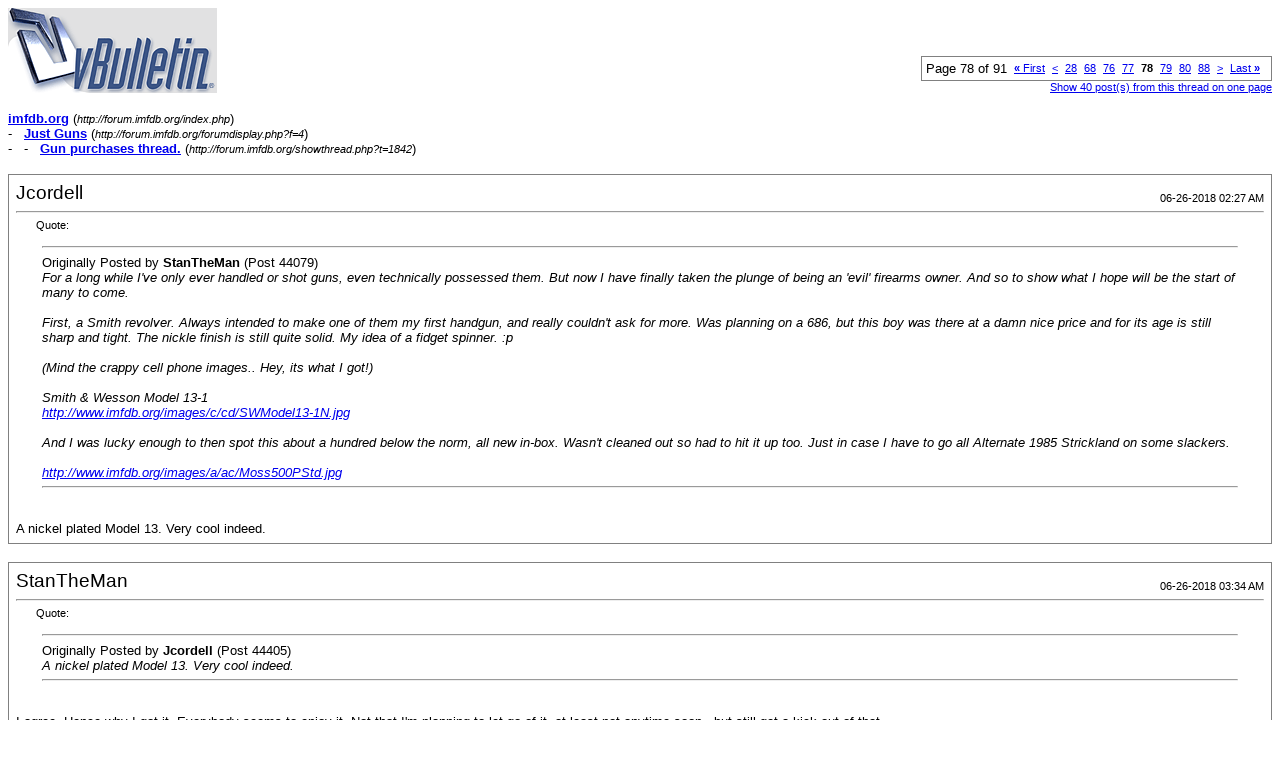

--- FILE ---
content_type: text/html; charset=ISO-8859-1
request_url: http://forum.imfdb.org/printthread.php?s=2faaa45e8cbcbec27032a7f6b6996dff&t=1842&pp=10&page=78
body_size: 5148
content:
<!DOCTYPE html PUBLIC "-//W3C//DTD XHTML 1.0 Transitional//EN" "http://www.w3.org/TR/xhtml1/DTD/xhtml1-transitional.dtd">
<html xmlns="http://www.w3.org/1999/xhtml" dir="ltr" lang="en">
<head>
<meta http-equiv="Content-Type" content="text/html; charset=ISO-8859-1" />
<meta name="generator" content="vBulletin 3.8.0" />
<title>imfdb.org -  Gun purchases thread.</title>
<style type="text/css">
<!--
td, p, li, div
{
	font: 10pt verdana, geneva, lucida, 'lucida grande', arial, helvetica, sans-serif;
}
.smallfont
{
	font-size: 11px;
}
.tborder
{
	border: 1px solid #808080;
}
.thead
{
	background-color: #EEEEEE;
}
.page
{
	background-color: #FFFFFF;
	color: #000000;
}
-->
</style>
</head>
<body class="page">

<table cellpadding="0" cellspacing="0" border="0" width="100%">
<tr valign="bottom">
	<td><a href="http://forum.imfdb.org/"><img src="images/misc/vbulletin3_logo_white.gif" alt="imfdb.org" border="0" /></a></td>
	<td align="right">
		<div class="smallfont"><div class="pagenav" align="right">
<table class="tborder" cellpadding="3" cellspacing="1" border="0">
<tr>
	<td class="vbmenu_control" style="font-weight:normal">Page 78 of 91</td>
	<td class="alt1" nowrap="nowrap"><a rel="start" class="smallfont" href="printthread.php?s=f4a9f381b515f4bab66bed11bf30dc1a&amp;t=1842&amp;pp=10" title="First Page - Results 1 to 10 of 901"><strong>&laquo;</strong> First</a></td>
	<td class="alt1"><a rel="prev" class="smallfont" href="printthread.php?s=f4a9f381b515f4bab66bed11bf30dc1a&amp;t=1842&amp;pp=10&amp;page=77" title="Prev Page - Results 761 to 770 of 901">&lt;</a></td>
	<td class="alt1"><a class="smallfont" href="printthread.php?s=f4a9f381b515f4bab66bed11bf30dc1a&amp;t=1842&amp;pp=10&amp;page=28" title="Show results 271 to 280 of 901"><!---50-->28</a></td><td class="alt1"><a class="smallfont" href="printthread.php?s=f4a9f381b515f4bab66bed11bf30dc1a&amp;t=1842&amp;pp=10&amp;page=68" title="Show results 671 to 680 of 901"><!---10-->68</a></td><td class="alt1"><a class="smallfont" href="printthread.php?s=f4a9f381b515f4bab66bed11bf30dc1a&amp;t=1842&amp;pp=10&amp;page=76" title="Show results 751 to 760 of 901">76</a></td><td class="alt1"><a class="smallfont" href="printthread.php?s=f4a9f381b515f4bab66bed11bf30dc1a&amp;t=1842&amp;pp=10&amp;page=77" title="Show results 761 to 770 of 901">77</a></td>	<td class="alt2"><span class="smallfont" title="Showing results 771 to 780 of 901"><strong>78</strong></span></td>
 <td class="alt1"><a class="smallfont" href="printthread.php?s=f4a9f381b515f4bab66bed11bf30dc1a&amp;t=1842&amp;pp=10&amp;page=79" title="Show results 781 to 790 of 901">79</a></td><td class="alt1"><a class="smallfont" href="printthread.php?s=f4a9f381b515f4bab66bed11bf30dc1a&amp;t=1842&amp;pp=10&amp;page=80" title="Show results 791 to 800 of 901">80</a></td><td class="alt1"><a class="smallfont" href="printthread.php?s=f4a9f381b515f4bab66bed11bf30dc1a&amp;t=1842&amp;pp=10&amp;page=88" title="Show results 871 to 880 of 901"><!--+10-->88</a></td>
	<td class="alt1"><a rel="next" class="smallfont" href="printthread.php?s=f4a9f381b515f4bab66bed11bf30dc1a&amp;t=1842&amp;pp=10&amp;page=79" title="Next Page - Results 781 to 790 of 901">&gt;</a></td>
	<td class="alt1" nowrap="nowrap"><a class="smallfont" href="printthread.php?s=f4a9f381b515f4bab66bed11bf30dc1a&amp;t=1842&amp;pp=10&amp;page=91" title="Last Page - Results 901 to 901 of 901">Last <strong>&raquo;</strong></a></td>
	<td class="vbmenu_control" title="printthread.php?s=f4a9f381b515f4bab66bed11bf30dc1a&amp;t=1842&amp;pp=10"><a name="PageNav"></a></td>
</tr>
</table>
</div></div>
		
		<div class="smallfont"><a href="printthread.php?s=f4a9f381b515f4bab66bed11bf30dc1a&amp;t=1842&amp;pp=40">Show 40 post(s) from this thread on one page</a></div>
		
	</td>
</tr>
</table>

<br />

<div>
	<a href="http://forum.imfdb.org/index.php" accesskey="1"><strong>imfdb.org</strong></a>
	(<span class="smallfont"><em>http://forum.imfdb.org/index.php</em></span>)
</div>
<div>
	- &nbsp; <a href="forumdisplay.php?f=4"><strong>Just Guns</strong></a>
	(<span class="smallfont"><em>http://forum.imfdb.org/forumdisplay.php?f=4</em></span>)
</div>
<div>
	- &nbsp; - &nbsp;  <a href="showthread.php?t=1842" accesskey="3"><strong>Gun purchases thread.</strong></a>
	(<span class="smallfont"><em>http://forum.imfdb.org/showthread.php?t=1842</em></span>)
</div>

<br />

<table class="tborder" cellpadding="6" cellspacing="1" border="0" width="100%">
<tr>
	<td class="page">

		<table cellpadding="0" cellspacing="0" border="0" width="100%">
		<tr valign="bottom">
			<td style="font-size:14pt">Jcordell</td>
			<td class="smallfont" align="right">06-26-2018 02:27 AM</td>
		</tr>
		</table>

		<hr />

		
		

		<div><div style="margin:20px; margin-top:5px; ">
	<div class="smallfont" style="margin-bottom:2px">Quote:</div>
	<table cellpadding="6" cellspacing="0" border="0" width="100%">
	<tr>
		<td class="alt2">
			<hr />
			
				<div>
					Originally Posted by <strong>StanTheMan</strong>
					(Post 44079)
				</div>
				<div style="font-style:italic">For a long while I've only ever handled or shot guns, even technically possessed them. But now I have finally taken the plunge of being an 'evil' firearms owner. And so to show what I hope will be the start of many to come.<br />
<br />
First, a Smith revolver. Always intended to make one of them my first handgun, and really couldn't ask for more. Was planning on a 686, but this boy was there at a damn nice price and for its age is still sharp and tight. The nickle finish is still quite solid. My idea of a fidget spinner. :p<br />
<br />
(Mind the crappy cell phone images.. Hey, its what I got!)<br />
<br />
Smith &amp; Wesson Model 13-1<br />
<a href="http://www.imfdb.org/images/c/cd/SWModel13-1N.jpg" target="_blank">http://www.imfdb.org/images/c/cd/SWModel13-1N.jpg</a><br />
<br />
And I was lucky enough to then spot this about a hundred below the norm, all new in-box. Wasn't cleaned out so had to hit it up too. Just in case I have to go all Alternate 1985 Strickland on some slackers. <br />
<br />
<a href="http://www.imfdb.org/images/a/ac/Moss500PStd.jpg" target="_blank">http://www.imfdb.org/images/a/ac/Moss500PStd.jpg</a></div>
			
			<hr />
		</td>
	</tr>
	</table>
</div>A nickel plated Model 13. Very cool indeed.</div>
	</td>
</tr>
</table>
<br /><table class="tborder" cellpadding="6" cellspacing="1" border="0" width="100%">
<tr>
	<td class="page">

		<table cellpadding="0" cellspacing="0" border="0" width="100%">
		<tr valign="bottom">
			<td style="font-size:14pt">StanTheMan</td>
			<td class="smallfont" align="right">06-26-2018 03:34 AM</td>
		</tr>
		</table>

		<hr />

		
		

		<div><div style="margin:20px; margin-top:5px; ">
	<div class="smallfont" style="margin-bottom:2px">Quote:</div>
	<table cellpadding="6" cellspacing="0" border="0" width="100%">
	<tr>
		<td class="alt2">
			<hr />
			
				<div>
					Originally Posted by <strong>Jcordell</strong>
					(Post 44405)
				</div>
				<div style="font-style:italic">A nickel plated Model 13. Very cool indeed.</div>
			
			<hr />
		</td>
	</tr>
	</table>
</div>I agree. Hence why I got it. Everybody seems to enjoy it. Not that I'm planning to let go of it, at least not anytime soon - but still get a kick out of that.<br />
<br />
<div style="margin:20px; margin-top:5px; ">
	<div class="smallfont" style="margin-bottom:2px">Quote:</div>
	<table cellpadding="6" cellspacing="0" border="0" width="100%">
	<tr>
		<td class="alt2">
			<hr />
			
				<div>
					Originally Posted by <strong>AdAstra2009</strong>
					(Post 44403)
				</div>
				<div style="font-style:italic">Nice start for some first guns Stan.</div>
			
			<hr />
		</td>
	</tr>
	</table>
</div>Thanks, we all gotta start somewhere.<br />
<br />
I also agree that H&amp;R is a nice little spinner as well.</div>
	</td>
</tr>
</table>
<br /><table class="tborder" cellpadding="6" cellspacing="1" border="0" width="100%">
<tr>
	<td class="page">

		<table cellpadding="0" cellspacing="0" border="0" width="100%">
		<tr valign="bottom">
			<td style="font-size:14pt">S&amp;Wshooter</td>
			<td class="smallfont" align="right">07-10-2018 02:34 AM</td>
		</tr>
		</table>

		<hr />

		
		

		<div>I got a Taurus 605 as an alternate carry gun/gun to leave at my friend's just in case (later on down the line I'm going to put together a bag of stuff like clothes, spare glasses, etc). It shoots well, is way better made than similar Taurus offerings of the past decade, and 100% definitely needs some new grips because it's much too small for me to get a good hold of. I have a holster, speedloaders, and a speedloader carrier on the way</div>
	</td>
</tr>
</table>
<br /><table class="tborder" cellpadding="6" cellspacing="1" border="0" width="100%">
<tr>
	<td class="page">

		<table cellpadding="0" cellspacing="0" border="0" width="100%">
		<tr valign="bottom">
			<td style="font-size:14pt">MT2008</td>
			<td class="smallfont" align="right">11-28-2018 12:19 AM</td>
		</tr>
		</table>

		<hr />

		
		

		<div>My 9mm Glock collection is finally complete*: I finally found a Glock 19 Gen 2. It's an LEO trade-in gun, so it has a bit of wear, but I'm happy to have it. It was apparently made during the 1994-2004 AWB, as it came with an LE stamped magazine. I'll post pics later.<br />
<br />
<br />
<br />
* No, I don't yet have the -43, the -45, the -17L, or the myriad variations of the 9mm models (i.e. any of the &quot;C&quot; models). But, at least I now have the four major 9mm model sizes: service (-17), compact (-19), carry (-26), and competition/tactical (-34), so I doubt I'll get any others.</div>
	</td>
</tr>
</table>
<br /><table class="tborder" cellpadding="6" cellspacing="1" border="0" width="100%">
<tr>
	<td class="page">

		<table cellpadding="0" cellspacing="0" border="0" width="100%">
		<tr valign="bottom">
			<td style="font-size:14pt">Excalibur</td>
			<td class="smallfont" align="right">11-28-2018 10:30 PM</td>
		</tr>
		</table>

		<hr />

		
		

		<div>I've been thinking about selling my G43</div>
	</td>
</tr>
</table>
<br /><table class="tborder" cellpadding="6" cellspacing="1" border="0" width="100%">
<tr>
	<td class="page">

		<table cellpadding="0" cellspacing="0" border="0" width="100%">
		<tr valign="bottom">
			<td style="font-size:14pt">S&amp;Wshooter</td>
			<td class="smallfont" align="right">01-05-2019 06:14 AM</td>
		</tr>
		</table>

		<hr />

		
		

		<div>Traded my Browning SA-22 to my father for my grandfather's Remington Speedmaster. Shot it a little, so far so good</div>
	</td>
</tr>
</table>
<br /><table class="tborder" cellpadding="6" cellspacing="1" border="0" width="100%">
<tr>
	<td class="page">

		<table cellpadding="0" cellspacing="0" border="0" width="100%">
		<tr valign="bottom">
			<td style="font-size:14pt">Rockwolf66</td>
			<td class="smallfont" align="right">01-29-2019 04:46 AM</td>
		</tr>
		</table>

		<hr />

		
		

		<div>Not a complete firearm but I did score an 'A2 upper with an 11.5&quot; barrel for my AR15 pistol. Originally it had a 5.5&quot; flash suppressor seemingly pinned and soldered on. In sanding off the finish of the base of the Flash suppressor no pin was found. After cutting and grinding off the flash suppressor(Without fragging up the threads no less) it was discovered that it had been epoxied on. Upper then got a thorough cleaning as inside it was filthy. Once clean it passed a quick 20 round function test with flying brass. <br />
<br />
Removing the hand guard indicates that the barrel is a thicker 'A2 style to boot.</div>
	</td>
</tr>
</table>
<br /><table class="tborder" cellpadding="6" cellspacing="1" border="0" width="100%">
<tr>
	<td class="page">

		<table cellpadding="0" cellspacing="0" border="0" width="100%">
		<tr valign="bottom">
			<td style="font-size:14pt">MT2008</td>
			<td class="smallfont" align="right">03-02-2019 06:50 PM</td>
		</tr>
		</table>

		<hr />

		
		

		<div>It's official: After putting aside money from every paycheck for the better part of a year, I finally purchased a Geissele Upper Receiver Group Improved (URGI) just today, though I won't actually receive it until almost the end of the month. I'm finally going to start building my M4 Block III clone (yes, I know that it's still an unofficial designation right now, but I think everyone's expectation is that the URGI will become the basis of SOPMOD Block III).<br />
<br />
I'm planning to buy a new lower receiver instead of retrofitting the URGI to the lower from my DPMS AR-15 that I bought in 2010, so I'm taking recommendations on new late-2010s lowers if anyone has any. I saw on YouTube that Garand Thumb set up his URGI on a Radian lower, but I've seen mixed reviews in my research so far, so I dunno if I'll buy one of those. I do expect that, like him, I'll choose a B5 stock, though.</div>
	</td>
</tr>
</table>
<br /><table class="tborder" cellpadding="6" cellspacing="1" border="0" width="100%">
<tr>
	<td class="page">

		<table cellpadding="0" cellspacing="0" border="0" width="100%">
		<tr valign="bottom">
			<td style="font-size:14pt">Rockwolf66</td>
			<td class="smallfont" align="right">03-27-2019 03:42 AM</td>
		</tr>
		</table>

		<hr />

		
		

		<div>I just ordered a S&amp;W Model 629 Classic.<br />
<br />
If I can get a second complete AR15 I am thinking one in 9mm Built by Sasquatch arms of Grants Pass. They are much cheaper than a Noveske and they are dominating the local firearms competitions.</div>
	</td>
</tr>
</table>
<br /><table class="tborder" cellpadding="6" cellspacing="1" border="0" width="100%">
<tr>
	<td class="page">

		<table cellpadding="0" cellspacing="0" border="0" width="100%">
		<tr valign="bottom">
			<td style="font-size:14pt">MT2008</td>
			<td class="smallfont" align="right">05-04-2019 07:01 PM</td>
		</tr>
		</table>

		<hr />

		
		

		<div>I had a bit of a supplier problem for the Geissele URGI (as in, ran out of stock after I sent in my order). So, it never came, and I was refunded in full.<br />
<br />
It's actually not the worst thing because Brownell's had a sale on the Daniel Defense M4A1 SOPMOD Block II clone build, so I wound up buying that instead, in light of my current interest in that particular build. My rifle is currently fitted with an EOTech XPS-3-0, Surefire M600DF, VTAC sling on QD swivels, and tons of Magpul accessories (MBUS sights, RVG, ladder rail covers, etc.) I'll post pics in a bit.<br />
<br />
I need recommendations for a new charging handle and bolt extension. I was thinking about buying a BCM Gunfighter for the charging handle. For the bolt release, I thought about a Magpul BAD, but it seems as though the YouTube video reviewers I've watched have stories about them coming loose without LocTite.</div>
	</td>
</tr>
</table>
<br />

<br />

<table cellpadding="0" cellspacing="0" border="0" width="100%">
<tr valign="top">
	<td class="smallfont">All times are GMT. The time now is <span class="time">04:19 AM</span>.</td>
	<td align="right">
		<div class="smallfont"><div class="pagenav" align="right">
<table class="tborder" cellpadding="3" cellspacing="1" border="0">
<tr>
	<td class="vbmenu_control" style="font-weight:normal">Page 78 of 91</td>
	<td class="alt1" nowrap="nowrap"><a rel="start" class="smallfont" href="printthread.php?s=f4a9f381b515f4bab66bed11bf30dc1a&amp;t=1842&amp;pp=10" title="First Page - Results 1 to 10 of 901"><strong>&laquo;</strong> First</a></td>
	<td class="alt1"><a rel="prev" class="smallfont" href="printthread.php?s=f4a9f381b515f4bab66bed11bf30dc1a&amp;t=1842&amp;pp=10&amp;page=77" title="Prev Page - Results 761 to 770 of 901">&lt;</a></td>
	<td class="alt1"><a class="smallfont" href="printthread.php?s=f4a9f381b515f4bab66bed11bf30dc1a&amp;t=1842&amp;pp=10&amp;page=28" title="Show results 271 to 280 of 901"><!---50-->28</a></td><td class="alt1"><a class="smallfont" href="printthread.php?s=f4a9f381b515f4bab66bed11bf30dc1a&amp;t=1842&amp;pp=10&amp;page=68" title="Show results 671 to 680 of 901"><!---10-->68</a></td><td class="alt1"><a class="smallfont" href="printthread.php?s=f4a9f381b515f4bab66bed11bf30dc1a&amp;t=1842&amp;pp=10&amp;page=76" title="Show results 751 to 760 of 901">76</a></td><td class="alt1"><a class="smallfont" href="printthread.php?s=f4a9f381b515f4bab66bed11bf30dc1a&amp;t=1842&amp;pp=10&amp;page=77" title="Show results 761 to 770 of 901">77</a></td>	<td class="alt2"><span class="smallfont" title="Showing results 771 to 780 of 901"><strong>78</strong></span></td>
 <td class="alt1"><a class="smallfont" href="printthread.php?s=f4a9f381b515f4bab66bed11bf30dc1a&amp;t=1842&amp;pp=10&amp;page=79" title="Show results 781 to 790 of 901">79</a></td><td class="alt1"><a class="smallfont" href="printthread.php?s=f4a9f381b515f4bab66bed11bf30dc1a&amp;t=1842&amp;pp=10&amp;page=80" title="Show results 791 to 800 of 901">80</a></td><td class="alt1"><a class="smallfont" href="printthread.php?s=f4a9f381b515f4bab66bed11bf30dc1a&amp;t=1842&amp;pp=10&amp;page=88" title="Show results 871 to 880 of 901"><!--+10-->88</a></td>
	<td class="alt1"><a rel="next" class="smallfont" href="printthread.php?s=f4a9f381b515f4bab66bed11bf30dc1a&amp;t=1842&amp;pp=10&amp;page=79" title="Next Page - Results 781 to 790 of 901">&gt;</a></td>
	<td class="alt1" nowrap="nowrap"><a class="smallfont" href="printthread.php?s=f4a9f381b515f4bab66bed11bf30dc1a&amp;t=1842&amp;pp=10&amp;page=91" title="Last Page - Results 901 to 901 of 901">Last <strong>&raquo;</strong></a></td>
	<td class="vbmenu_control" title="printthread.php?s=f4a9f381b515f4bab66bed11bf30dc1a&amp;t=1842&amp;pp=10"><a name="PageNav"></a></td>
</tr>
</table>
</div></div>
		
		<div class="smallfont"><a href="printthread.php?s=f4a9f381b515f4bab66bed11bf30dc1a&amp;t=1842&amp;pp=40">Show 40 post(s) from this thread on one page</a></div>
		
	</td>
</tr>
</table>

<p class="smallfont" align="center">
	Powered by vBulletin&reg; Version 3.8.0<br />Copyright &copy;2000 - 2026, Jelsoft Enterprises Ltd.
	<br />
	
</p>

</body>
</html>